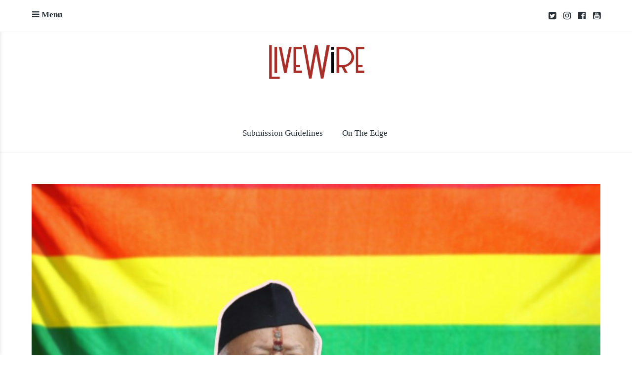

--- FILE ---
content_type: text/html; charset=UTF-8
request_url: https://livewire.thewire.in/livewire/for-lgbtq-outreach-hindutva-radicals-file-criminal-complaint-against-mohan-bhagwat/
body_size: 16592
content:
<!DOCTYPE html>
<html lang="en-US">
<head>
	<meta charset="UTF-8">
	<meta name="viewport" content="width=device-width, initial-scale=1">
	<link rel="profile" href="http://gmpg.org/xfn/11">
	<link rel="pingback" href="https://livewire.thewire.in/xmlrpc.php">

	<title>For &#8216;LGBTQ Outreach&#8217;, Hindutva Radicals File Criminal Complaint Against Mohan Bhagwat</title>
<meta name='robots' content='max-image-preview:large' />
<link rel='dns-prefetch' href='//stats.wp.com' />
<link rel='dns-prefetch' href='//fonts.googleapis.com' />
<link rel='dns-prefetch' href='//v0.wordpress.com' />
<link rel='preconnect' href='//c0.wp.com' />
<link rel="alternate" type="application/rss+xml" title=" &raquo; Feed" href="https://livewire.thewire.in/feed/" />
<link rel="alternate" type="application/rss+xml" title=" &raquo; Comments Feed" href="https://livewire.thewire.in/comments/feed/" />
<script type="text/javascript">
/* <![CDATA[ */
window._wpemojiSettings = {"baseUrl":"https:\/\/s.w.org\/images\/core\/emoji\/15.0.3\/72x72\/","ext":".png","svgUrl":"https:\/\/s.w.org\/images\/core\/emoji\/15.0.3\/svg\/","svgExt":".svg","source":{"concatemoji":"https:\/\/livewire.thewire.in\/wp-includes\/js\/wp-emoji-release.min.js?ver=6.6.2"}};
/*! This file is auto-generated */
!function(i,n){var o,s,e;function c(e){try{var t={supportTests:e,timestamp:(new Date).valueOf()};sessionStorage.setItem(o,JSON.stringify(t))}catch(e){}}function p(e,t,n){e.clearRect(0,0,e.canvas.width,e.canvas.height),e.fillText(t,0,0);var t=new Uint32Array(e.getImageData(0,0,e.canvas.width,e.canvas.height).data),r=(e.clearRect(0,0,e.canvas.width,e.canvas.height),e.fillText(n,0,0),new Uint32Array(e.getImageData(0,0,e.canvas.width,e.canvas.height).data));return t.every(function(e,t){return e===r[t]})}function u(e,t,n){switch(t){case"flag":return n(e,"\ud83c\udff3\ufe0f\u200d\u26a7\ufe0f","\ud83c\udff3\ufe0f\u200b\u26a7\ufe0f")?!1:!n(e,"\ud83c\uddfa\ud83c\uddf3","\ud83c\uddfa\u200b\ud83c\uddf3")&&!n(e,"\ud83c\udff4\udb40\udc67\udb40\udc62\udb40\udc65\udb40\udc6e\udb40\udc67\udb40\udc7f","\ud83c\udff4\u200b\udb40\udc67\u200b\udb40\udc62\u200b\udb40\udc65\u200b\udb40\udc6e\u200b\udb40\udc67\u200b\udb40\udc7f");case"emoji":return!n(e,"\ud83d\udc26\u200d\u2b1b","\ud83d\udc26\u200b\u2b1b")}return!1}function f(e,t,n){var r="undefined"!=typeof WorkerGlobalScope&&self instanceof WorkerGlobalScope?new OffscreenCanvas(300,150):i.createElement("canvas"),a=r.getContext("2d",{willReadFrequently:!0}),o=(a.textBaseline="top",a.font="600 32px Arial",{});return e.forEach(function(e){o[e]=t(a,e,n)}),o}function t(e){var t=i.createElement("script");t.src=e,t.defer=!0,i.head.appendChild(t)}"undefined"!=typeof Promise&&(o="wpEmojiSettingsSupports",s=["flag","emoji"],n.supports={everything:!0,everythingExceptFlag:!0},e=new Promise(function(e){i.addEventListener("DOMContentLoaded",e,{once:!0})}),new Promise(function(t){var n=function(){try{var e=JSON.parse(sessionStorage.getItem(o));if("object"==typeof e&&"number"==typeof e.timestamp&&(new Date).valueOf()<e.timestamp+604800&&"object"==typeof e.supportTests)return e.supportTests}catch(e){}return null}();if(!n){if("undefined"!=typeof Worker&&"undefined"!=typeof OffscreenCanvas&&"undefined"!=typeof URL&&URL.createObjectURL&&"undefined"!=typeof Blob)try{var e="postMessage("+f.toString()+"("+[JSON.stringify(s),u.toString(),p.toString()].join(",")+"));",r=new Blob([e],{type:"text/javascript"}),a=new Worker(URL.createObjectURL(r),{name:"wpTestEmojiSupports"});return void(a.onmessage=function(e){c(n=e.data),a.terminate(),t(n)})}catch(e){}c(n=f(s,u,p))}t(n)}).then(function(e){for(var t in e)n.supports[t]=e[t],n.supports.everything=n.supports.everything&&n.supports[t],"flag"!==t&&(n.supports.everythingExceptFlag=n.supports.everythingExceptFlag&&n.supports[t]);n.supports.everythingExceptFlag=n.supports.everythingExceptFlag&&!n.supports.flag,n.DOMReady=!1,n.readyCallback=function(){n.DOMReady=!0}}).then(function(){return e}).then(function(){var e;n.supports.everything||(n.readyCallback(),(e=n.source||{}).concatemoji?t(e.concatemoji):e.wpemoji&&e.twemoji&&(t(e.twemoji),t(e.wpemoji)))}))}((window,document),window._wpemojiSettings);
/* ]]> */
</script>

<style id='wp-emoji-styles-inline-css' type='text/css'>

	img.wp-smiley, img.emoji {
		display: inline !important;
		border: none !important;
		box-shadow: none !important;
		height: 1em !important;
		width: 1em !important;
		margin: 0 0.07em !important;
		vertical-align: -0.1em !important;
		background: none !important;
		padding: 0 !important;
	}
</style>
<link rel='stylesheet' id='wp-block-library-css' href='https://c0.wp.com/c/6.6.2/wp-includes/css/dist/block-library/style.min.css' type='text/css' media='all' />
<style id='classic-theme-styles-inline-css' type='text/css'>
/*! This file is auto-generated */
.wp-block-button__link{color:#fff;background-color:#32373c;border-radius:9999px;box-shadow:none;text-decoration:none;padding:calc(.667em + 2px) calc(1.333em + 2px);font-size:1.125em}.wp-block-file__button{background:#32373c;color:#fff;text-decoration:none}
</style>
<style id='global-styles-inline-css' type='text/css'>
:root{--wp--preset--aspect-ratio--square: 1;--wp--preset--aspect-ratio--4-3: 4/3;--wp--preset--aspect-ratio--3-4: 3/4;--wp--preset--aspect-ratio--3-2: 3/2;--wp--preset--aspect-ratio--2-3: 2/3;--wp--preset--aspect-ratio--16-9: 16/9;--wp--preset--aspect-ratio--9-16: 9/16;--wp--preset--color--black: #000000;--wp--preset--color--cyan-bluish-gray: #abb8c3;--wp--preset--color--white: #ffffff;--wp--preset--color--pale-pink: #f78da7;--wp--preset--color--vivid-red: #cf2e2e;--wp--preset--color--luminous-vivid-orange: #ff6900;--wp--preset--color--luminous-vivid-amber: #fcb900;--wp--preset--color--light-green-cyan: #7bdcb5;--wp--preset--color--vivid-green-cyan: #00d084;--wp--preset--color--pale-cyan-blue: #8ed1fc;--wp--preset--color--vivid-cyan-blue: #0693e3;--wp--preset--color--vivid-purple: #9b51e0;--wp--preset--gradient--vivid-cyan-blue-to-vivid-purple: linear-gradient(135deg,rgba(6,147,227,1) 0%,rgb(155,81,224) 100%);--wp--preset--gradient--light-green-cyan-to-vivid-green-cyan: linear-gradient(135deg,rgb(122,220,180) 0%,rgb(0,208,130) 100%);--wp--preset--gradient--luminous-vivid-amber-to-luminous-vivid-orange: linear-gradient(135deg,rgba(252,185,0,1) 0%,rgba(255,105,0,1) 100%);--wp--preset--gradient--luminous-vivid-orange-to-vivid-red: linear-gradient(135deg,rgba(255,105,0,1) 0%,rgb(207,46,46) 100%);--wp--preset--gradient--very-light-gray-to-cyan-bluish-gray: linear-gradient(135deg,rgb(238,238,238) 0%,rgb(169,184,195) 100%);--wp--preset--gradient--cool-to-warm-spectrum: linear-gradient(135deg,rgb(74,234,220) 0%,rgb(151,120,209) 20%,rgb(207,42,186) 40%,rgb(238,44,130) 60%,rgb(251,105,98) 80%,rgb(254,248,76) 100%);--wp--preset--gradient--blush-light-purple: linear-gradient(135deg,rgb(255,206,236) 0%,rgb(152,150,240) 100%);--wp--preset--gradient--blush-bordeaux: linear-gradient(135deg,rgb(254,205,165) 0%,rgb(254,45,45) 50%,rgb(107,0,62) 100%);--wp--preset--gradient--luminous-dusk: linear-gradient(135deg,rgb(255,203,112) 0%,rgb(199,81,192) 50%,rgb(65,88,208) 100%);--wp--preset--gradient--pale-ocean: linear-gradient(135deg,rgb(255,245,203) 0%,rgb(182,227,212) 50%,rgb(51,167,181) 100%);--wp--preset--gradient--electric-grass: linear-gradient(135deg,rgb(202,248,128) 0%,rgb(113,206,126) 100%);--wp--preset--gradient--midnight: linear-gradient(135deg,rgb(2,3,129) 0%,rgb(40,116,252) 100%);--wp--preset--font-size--small: 13px;--wp--preset--font-size--medium: 20px;--wp--preset--font-size--large: 36px;--wp--preset--font-size--x-large: 42px;--wp--preset--spacing--20: 0.44rem;--wp--preset--spacing--30: 0.67rem;--wp--preset--spacing--40: 1rem;--wp--preset--spacing--50: 1.5rem;--wp--preset--spacing--60: 2.25rem;--wp--preset--spacing--70: 3.38rem;--wp--preset--spacing--80: 5.06rem;--wp--preset--shadow--natural: 6px 6px 9px rgba(0, 0, 0, 0.2);--wp--preset--shadow--deep: 12px 12px 50px rgba(0, 0, 0, 0.4);--wp--preset--shadow--sharp: 6px 6px 0px rgba(0, 0, 0, 0.2);--wp--preset--shadow--outlined: 6px 6px 0px -3px rgba(255, 255, 255, 1), 6px 6px rgba(0, 0, 0, 1);--wp--preset--shadow--crisp: 6px 6px 0px rgba(0, 0, 0, 1);}:where(.is-layout-flex){gap: 0.5em;}:where(.is-layout-grid){gap: 0.5em;}body .is-layout-flex{display: flex;}.is-layout-flex{flex-wrap: wrap;align-items: center;}.is-layout-flex > :is(*, div){margin: 0;}body .is-layout-grid{display: grid;}.is-layout-grid > :is(*, div){margin: 0;}:where(.wp-block-columns.is-layout-flex){gap: 2em;}:where(.wp-block-columns.is-layout-grid){gap: 2em;}:where(.wp-block-post-template.is-layout-flex){gap: 1.25em;}:where(.wp-block-post-template.is-layout-grid){gap: 1.25em;}.has-black-color{color: var(--wp--preset--color--black) !important;}.has-cyan-bluish-gray-color{color: var(--wp--preset--color--cyan-bluish-gray) !important;}.has-white-color{color: var(--wp--preset--color--white) !important;}.has-pale-pink-color{color: var(--wp--preset--color--pale-pink) !important;}.has-vivid-red-color{color: var(--wp--preset--color--vivid-red) !important;}.has-luminous-vivid-orange-color{color: var(--wp--preset--color--luminous-vivid-orange) !important;}.has-luminous-vivid-amber-color{color: var(--wp--preset--color--luminous-vivid-amber) !important;}.has-light-green-cyan-color{color: var(--wp--preset--color--light-green-cyan) !important;}.has-vivid-green-cyan-color{color: var(--wp--preset--color--vivid-green-cyan) !important;}.has-pale-cyan-blue-color{color: var(--wp--preset--color--pale-cyan-blue) !important;}.has-vivid-cyan-blue-color{color: var(--wp--preset--color--vivid-cyan-blue) !important;}.has-vivid-purple-color{color: var(--wp--preset--color--vivid-purple) !important;}.has-black-background-color{background-color: var(--wp--preset--color--black) !important;}.has-cyan-bluish-gray-background-color{background-color: var(--wp--preset--color--cyan-bluish-gray) !important;}.has-white-background-color{background-color: var(--wp--preset--color--white) !important;}.has-pale-pink-background-color{background-color: var(--wp--preset--color--pale-pink) !important;}.has-vivid-red-background-color{background-color: var(--wp--preset--color--vivid-red) !important;}.has-luminous-vivid-orange-background-color{background-color: var(--wp--preset--color--luminous-vivid-orange) !important;}.has-luminous-vivid-amber-background-color{background-color: var(--wp--preset--color--luminous-vivid-amber) !important;}.has-light-green-cyan-background-color{background-color: var(--wp--preset--color--light-green-cyan) !important;}.has-vivid-green-cyan-background-color{background-color: var(--wp--preset--color--vivid-green-cyan) !important;}.has-pale-cyan-blue-background-color{background-color: var(--wp--preset--color--pale-cyan-blue) !important;}.has-vivid-cyan-blue-background-color{background-color: var(--wp--preset--color--vivid-cyan-blue) !important;}.has-vivid-purple-background-color{background-color: var(--wp--preset--color--vivid-purple) !important;}.has-black-border-color{border-color: var(--wp--preset--color--black) !important;}.has-cyan-bluish-gray-border-color{border-color: var(--wp--preset--color--cyan-bluish-gray) !important;}.has-white-border-color{border-color: var(--wp--preset--color--white) !important;}.has-pale-pink-border-color{border-color: var(--wp--preset--color--pale-pink) !important;}.has-vivid-red-border-color{border-color: var(--wp--preset--color--vivid-red) !important;}.has-luminous-vivid-orange-border-color{border-color: var(--wp--preset--color--luminous-vivid-orange) !important;}.has-luminous-vivid-amber-border-color{border-color: var(--wp--preset--color--luminous-vivid-amber) !important;}.has-light-green-cyan-border-color{border-color: var(--wp--preset--color--light-green-cyan) !important;}.has-vivid-green-cyan-border-color{border-color: var(--wp--preset--color--vivid-green-cyan) !important;}.has-pale-cyan-blue-border-color{border-color: var(--wp--preset--color--pale-cyan-blue) !important;}.has-vivid-cyan-blue-border-color{border-color: var(--wp--preset--color--vivid-cyan-blue) !important;}.has-vivid-purple-border-color{border-color: var(--wp--preset--color--vivid-purple) !important;}.has-vivid-cyan-blue-to-vivid-purple-gradient-background{background: var(--wp--preset--gradient--vivid-cyan-blue-to-vivid-purple) !important;}.has-light-green-cyan-to-vivid-green-cyan-gradient-background{background: var(--wp--preset--gradient--light-green-cyan-to-vivid-green-cyan) !important;}.has-luminous-vivid-amber-to-luminous-vivid-orange-gradient-background{background: var(--wp--preset--gradient--luminous-vivid-amber-to-luminous-vivid-orange) !important;}.has-luminous-vivid-orange-to-vivid-red-gradient-background{background: var(--wp--preset--gradient--luminous-vivid-orange-to-vivid-red) !important;}.has-very-light-gray-to-cyan-bluish-gray-gradient-background{background: var(--wp--preset--gradient--very-light-gray-to-cyan-bluish-gray) !important;}.has-cool-to-warm-spectrum-gradient-background{background: var(--wp--preset--gradient--cool-to-warm-spectrum) !important;}.has-blush-light-purple-gradient-background{background: var(--wp--preset--gradient--blush-light-purple) !important;}.has-blush-bordeaux-gradient-background{background: var(--wp--preset--gradient--blush-bordeaux) !important;}.has-luminous-dusk-gradient-background{background: var(--wp--preset--gradient--luminous-dusk) !important;}.has-pale-ocean-gradient-background{background: var(--wp--preset--gradient--pale-ocean) !important;}.has-electric-grass-gradient-background{background: var(--wp--preset--gradient--electric-grass) !important;}.has-midnight-gradient-background{background: var(--wp--preset--gradient--midnight) !important;}.has-small-font-size{font-size: var(--wp--preset--font-size--small) !important;}.has-medium-font-size{font-size: var(--wp--preset--font-size--medium) !important;}.has-large-font-size{font-size: var(--wp--preset--font-size--large) !important;}.has-x-large-font-size{font-size: var(--wp--preset--font-size--x-large) !important;}
:where(.wp-block-post-template.is-layout-flex){gap: 1.25em;}:where(.wp-block-post-template.is-layout-grid){gap: 1.25em;}
:where(.wp-block-columns.is-layout-flex){gap: 2em;}:where(.wp-block-columns.is-layout-grid){gap: 2em;}
:root :where(.wp-block-pullquote){font-size: 1.5em;line-height: 1.6;}
</style>
<link rel='stylesheet' id='baseline-style-css' href='https://livewire.thewire.in/wp-content/themes/baseline/style.css?ver=6.6.2' type='text/css' media='all' />
<style id='baseline-style-inline-css' type='text/css'>

		.site-title-wrap {
		      background-color: #ffffff;
		}
		
		.site-title-wrap {
		      padding: 2% 0;
		}
		
		.site-title a,
		.site-description {
			color: #020202;
		}
		
	.featured-content .post {
		padding: 2% 0;
	}
	
</style>
<link rel='stylesheet' id='font-awesome-css' href='https://livewire.thewire.in/wp-content/themes/baseline/inc/fontawesome/css/font-awesome.css?ver=4.3.0' type='text/css' media='screen' />
<link rel='stylesheet' id='baseline-fonts-css' href='//fonts.googleapis.com/css?family=Work+Sans%3A400%2C600%2C500%7CNoto+Sans%3A400%2C700%2C400italic%2C700italic&#038;subset=latin%2Clatin-ext' type='text/css' media='all' />
<link rel='stylesheet' id='sharedaddy-css' href='https://c0.wp.com/p/jetpack/14.5/modules/sharedaddy/sharing.css' type='text/css' media='all' />
<link rel='stylesheet' id='social-logos-css' href='https://c0.wp.com/p/jetpack/14.5/_inc/social-logos/social-logos.min.css' type='text/css' media='all' />
<script type="text/javascript" src="https://c0.wp.com/c/6.6.2/wp-includes/js/jquery/jquery.min.js" id="jquery-core-js"></script>
<script type="text/javascript" src="https://c0.wp.com/c/6.6.2/wp-includes/js/jquery/jquery-migrate.min.js" id="jquery-migrate-js"></script>
<link rel="https://api.w.org/" href="https://livewire.thewire.in/wp-json/" /><link rel="alternate" title="JSON" type="application/json" href="https://livewire.thewire.in/wp-json/wp/v2/posts/47990" /><link rel="EditURI" type="application/rsd+xml" title="RSD" href="https://livewire.thewire.in/xmlrpc.php?rsd" />
<meta name="generator" content="WordPress 6.6.2" />
<link rel="canonical" href="https://livewire.thewire.in/livewire/for-lgbtq-outreach-hindutva-radicals-file-criminal-complaint-against-mohan-bhagwat/" />
<link rel='shortlink' href='https://livewire.thewire.in/?p=47990' />
<link rel="alternate" title="oEmbed (JSON)" type="application/json+oembed" href="https://livewire.thewire.in/wp-json/oembed/1.0/embed?url=https%3A%2F%2Flivewire.thewire.in%2Flivewire%2Ffor-lgbtq-outreach-hindutva-radicals-file-criminal-complaint-against-mohan-bhagwat%2F" />
<link rel="alternate" title="oEmbed (XML)" type="text/xml+oembed" href="https://livewire.thewire.in/wp-json/oembed/1.0/embed?url=https%3A%2F%2Flivewire.thewire.in%2Flivewire%2Ffor-lgbtq-outreach-hindutva-radicals-file-criminal-complaint-against-mohan-bhagwat%2F&#038;format=xml" />
	<style>img#wpstats{display:none}</style>
		
<!-- Jetpack Open Graph Tags -->
<meta property="og:type" content="article" />
<meta property="og:title" content="For &#8216;LGBTQ Outreach&#8217;, Hindutva Radicals File Criminal Complaint Against Mohan Bhagwat" />
<meta property="og:url" content="https://livewire.thewire.in/livewire/for-lgbtq-outreach-hindutva-radicals-file-criminal-complaint-against-mohan-bhagwat/" />
<meta property="og:description" content="The RSS chief&#8217;s references to the Mahabharata have earned a sharp response from elements in the Hindutva ecosystem who say they are offended by his interpretation." />
<meta property="article:published_time" content="2023-01-25T23:30:18+00:00" />
<meta property="article:modified_time" content="2023-09-19T11:28:09+00:00" />
<meta property="og:image" content="https://livewire.thewire.in/wp-content/uploads/2023/01/bhagwat-1200x600.jpeg" />
<meta property="og:image:width" content="1200" />
<meta property="og:image:height" content="600" />
<meta property="og:image:alt" content="" />
<meta property="og:locale" content="en_US" />
<meta name="twitter:site" content="@livewire" />
<meta name="twitter:text:title" content="For &#8216;LGBTQ Outreach&#8217;, Hindutva Radicals File Criminal Complaint Against Mohan Bhagwat" />
<meta name="twitter:image" content="https://livewire.thewire.in/wp-content/uploads/2023/01/bhagwat-1200x600.jpeg?w=640" />
<meta name="twitter:card" content="summary_large_image" />

<!-- End Jetpack Open Graph Tags -->
<link rel="icon" href="https://livewire.thewire.in/wp-content/uploads/2020/07/livewire_logo.png" sizes="32x32" />
<link rel="icon" href="https://livewire.thewire.in/wp-content/uploads/2020/07/livewire_logo.png" sizes="192x192" />
<link rel="apple-touch-icon" href="https://livewire.thewire.in/wp-content/uploads/2020/07/livewire_logo.png" />
<meta name="msapplication-TileImage" content="https://livewire.thewire.in/wp-content/uploads/2020/07/livewire_logo.png" />
		<style type="text/css" id="wp-custom-css">
			.entry-title{font-size:38px !important;}

.entry-content a{color: #A92E28 !important;border-bottom: solid 1px #A92E28 !important;}

ins{
font-weight: 700 !important;
font-family: PT Sans !important;
text-decoration: none;
padding-bottom: 10px;
width: 100%;
display: block;
font-size: 1.1em !important;
background:none;
font-style: italic;
}
.site-logo{width:200px;height:70px;}
.site-title-wrap{background-color:white;}
		</style>
		<script async src="https://www.googletagmanager.com/gtag/js?id=UA-116538093-1"></script>
<script>
  window.dataLayer = window.dataLayer || [];
  function gtag(){dataLayer.push(arguments);}
  gtag('js', new Date());

  gtag('config', 'UA-116538093-1');
</script>
</head>

<body class="post-template-default single single-post postid-47990 single-format-standard wp-custom-logo infinite-scroll two-column has-widgets has-site-logo">
<nav id="slideout-menu" class="slideout-menu">
	<!-- Sidebar navigation -->
	<nav id="site-navigation" class="sidebar-navigation" role="navigation">
		<!-- Get the main navigation for mobile -->
		<div class="mobile-menu">
		<div class="menu-nav-bar-container"><ul id="menu-nav-bar" class="menu"><li id="menu-item-8640" class="menu-item menu-item-type-custom menu-item-object-custom menu-item-8640"><a href="http://livewire.thewire.in/livewire-submission-guidelines/">Submission Guidelines</a></li>
<li id="menu-item-11338" class="menu-item menu-item-type-custom menu-item-object-custom menu-item-11338"><a target="_blank" rel="noopener" href="http://livewire.thewire.in/tag/On-the-edge/">On The Edge</a></li>
</ul></div>		</div>
	</nav><!-- #site-navigation -->

		<div id="secondary" class="widget-area">
					<aside class="widget social-widget">
				<nav class="social-navigation" role="navigation">
					<div class="menu-homepage-top-social-container"><ul id="menu-homepage-top-social" class="menu"><li id="menu-item-64" class="menu-item menu-item-type-custom menu-item-object-custom menu-item-64"><a target="_blank" rel="noopener" href="https://twitter.com/livewire?lang=en">twitter</a></li>
<li id="menu-item-65" class="menu-item menu-item-type-custom menu-item-object-custom menu-item-65"><a target="_blank" rel="noopener" href="https://www.instagram.com/livewirein/">instagram</a></li>
<li id="menu-item-63" class="menu-item menu-item-type-custom menu-item-object-custom menu-item-63"><a target="_blank" rel="noopener" href="https://facebook.com/thewire.in">facebook</a></li>
<li id="menu-item-129" class="menu-item menu-item-type-custom menu-item-object-custom menu-item-129"><a target="_blank" rel="noopener" href="https://www.youtube.com/c/TheWireNews?sub_confirmation=1">youtube</a></li>
</ul></div>				</nav><!-- .footer-navigation -->
			</aside>
		
		<aside id="nav_menu-3" class="widget widget_nav_menu"><div class="menu-nav-bar-container"><ul id="menu-nav-bar-1" class="menu"><li class="menu-item menu-item-type-custom menu-item-object-custom menu-item-8640"><a href="http://livewire.thewire.in/livewire-submission-guidelines/">Submission Guidelines</a></li>
<li class="menu-item menu-item-type-custom menu-item-object-custom menu-item-11338"><a target="_blank" rel="noopener" href="http://livewire.thewire.in/tag/On-the-edge/">On The Edge</a></li>
</ul></div></aside>	</div>
</nav>


<div class="fixed-nav">
	<div class="container">
		<div class="menu-toggle fixed-toggle">
			<i class="fa"></i> <span>Menu</span>
		</div>

					<div class="fixed-nav-right">
				<nav class="social-navigation" role="navigation">
					<div class="menu-homepage-top-social-container"><ul id="menu-homepage-top-social-1" class="menu"><li class="menu-item menu-item-type-custom menu-item-object-custom menu-item-64"><a target="_blank" rel="noopener" href="https://twitter.com/livewire?lang=en">twitter</a></li>
<li class="menu-item menu-item-type-custom menu-item-object-custom menu-item-65"><a target="_blank" rel="noopener" href="https://www.instagram.com/livewirein/">instagram</a></li>
<li class="menu-item menu-item-type-custom menu-item-object-custom menu-item-63"><a target="_blank" rel="noopener" href="https://facebook.com/thewire.in">facebook</a></li>
<li class="menu-item menu-item-type-custom menu-item-object-custom menu-item-129"><a target="_blank" rel="noopener" href="https://www.youtube.com/c/TheWireNews?sub_confirmation=1">youtube</a></li>
</ul></div>				</nav><!-- .footer-navigation -->
			</div>
		
			</div><!-- .container -->
</div><!-- .fixed-nav -->

<header id="masthead" class="site-header" role="banner">
	<!-- Site title and logo -->
	<div class="site-title-wrap">
			<!-- Use the Site Logo feature, if supported -->
	<a href="https://livewire.thewire.in/" class="site-logo-link" rel="home" itemprop="url"><img width="570" height="236" src="https://livewire.thewire.in/wp-content/uploads/2023/09/cropped-livewire_full_logo-2.png" class="site-logo attachment-baseline-logo" alt="" data-size="baseline-logo" itemprop="logo" decoding="async" fetchpriority="high" srcset="https://livewire.thewire.in/wp-content/uploads/2023/09/cropped-livewire_full_logo-2.png 570w, https://livewire.thewire.in/wp-content/uploads/2023/09/cropped-livewire_full_logo-2-300x124.png 300w, https://livewire.thewire.in/wp-content/uploads/2023/09/cropped-livewire_full_logo-2-425x176.png 425w" sizes="(max-width: 570px) 100vw, 570px" data-attachment-id="49045" data-permalink="https://livewire.thewire.in/cropped-livewire_full_logo-2-png/" data-orig-file="https://livewire.thewire.in/wp-content/uploads/2023/09/cropped-livewire_full_logo-2.png" data-orig-size="570,236" data-comments-opened="0" data-image-meta="{&quot;aperture&quot;:&quot;0&quot;,&quot;credit&quot;:&quot;&quot;,&quot;camera&quot;:&quot;&quot;,&quot;caption&quot;:&quot;&quot;,&quot;created_timestamp&quot;:&quot;0&quot;,&quot;copyright&quot;:&quot;&quot;,&quot;focal_length&quot;:&quot;0&quot;,&quot;iso&quot;:&quot;0&quot;,&quot;shutter_speed&quot;:&quot;0&quot;,&quot;title&quot;:&quot;&quot;,&quot;orientation&quot;:&quot;0&quot;}" data-image-title="cropped-livewire_full_logo-2.png" data-image-description="&lt;p&gt;http://livewire.thewire.in/wp-content/uploads/2023/09/cropped-livewire_full_logo-2.png&lt;/p&gt;
" data-image-caption="" data-medium-file="https://livewire.thewire.in/wp-content/uploads/2023/09/cropped-livewire_full_logo-2-300x124.png" data-large-file="https://livewire.thewire.in/wp-content/uploads/2023/09/cropped-livewire_full_logo-2.png" /></a>
	<div class="titles-wrap">
					<p class="site-title"><a href="https://livewire.thewire.in/" rel="home"></a></p>
			
			</div><!-- .titles-wrap -->

		<!-- Get the header background image -->
			</div>

	<!-- Get the main menu -->
	<nav class="main-navigation" role="navigation">
		<div class="menu-nav-bar-container"><ul id="menu-nav-bar-2" class="menu"><li class="menu-item menu-item-type-custom menu-item-object-custom menu-item-8640"><a href="http://livewire.thewire.in/livewire-submission-guidelines/">Submission Guidelines</a></li>
<li class="menu-item menu-item-type-custom menu-item-object-custom menu-item-11338"><a target="_blank" rel="noopener" href="http://livewire.thewire.in/tag/On-the-edge/">On The Edge</a></li>
</ul></div>	</nav><!-- .main-navigation -->
</header><!-- #masthead -->

<div id="page" class="hfeed site">
	<div id="content" class="site-content">
		
	<div id="primary" class="content-area">
		<main id="main" class="site-main" role="main">

		
<article id="post-47990" class="post post-47990 type-post status-publish format-standard has-post-thumbnail hentry category-livewire tag-dhimbika tag-hans tag-hindutva tag-hurt-sentiments tag-latest-headlines tag-latest-news tag-lgbtq-hindutva tag-lgbtq-india tag-lgbtq tag-lgbtq-community tag-lord-krishna tag-m-nageshwar-rao tag-madhu-kishwar tag-mahabharata tag-mohan-bhagwat tag-mohan-bhagwat-homosexuality tag-mohan-bhagwat-lgbt tag-mohan-bhagwat-lgbtq tag-narsinghanand tag-organiser tag-panchajanya tag-rss tag-rss-chief tag-sandeep-deo tag-sangh-parivar tag-top-headlines tag-top-news with-featured-image">
						<div class="featured-image"><img width="1200" height="600" src="https://livewire.thewire.in/wp-content/uploads/2023/01/bhagwat-1200x600.jpeg" class="attachment-baseline-full-width size-baseline-full-width wp-post-image" alt="" decoding="async" data-attachment-id="47991" data-permalink="https://livewire.thewire.in/livewire/for-lgbtq-outreach-hindutva-radicals-file-criminal-complaint-against-mohan-bhagwat/attachment/bhagwat-1200x600/" data-orig-file="https://livewire.thewire.in/wp-content/uploads/2023/01/bhagwat-1200x600.jpeg" data-orig-size="1200,600" data-comments-opened="0" data-image-meta="{&quot;aperture&quot;:&quot;0&quot;,&quot;credit&quot;:&quot;&quot;,&quot;camera&quot;:&quot;&quot;,&quot;caption&quot;:&quot;&quot;,&quot;created_timestamp&quot;:&quot;0&quot;,&quot;copyright&quot;:&quot;&quot;,&quot;focal_length&quot;:&quot;0&quot;,&quot;iso&quot;:&quot;0&quot;,&quot;shutter_speed&quot;:&quot;0&quot;,&quot;title&quot;:&quot;&quot;,&quot;orientation&quot;:&quot;0&quot;}" data-image-title="bhagwat-1200&#215;600" data-image-description="" data-image-caption="" data-medium-file="https://livewire.thewire.in/wp-content/uploads/2023/01/bhagwat-1200x600.jpeg" data-large-file="https://livewire.thewire.in/wp-content/uploads/2023/01/bhagwat-1200x600.jpeg" /></div>
			
	<div class="container">
		<header class="entry-header entry-large">
							<div class="entry-meta">
					<ul class=" grid-cats meta-list"><li><a href="https://livewire.thewire.in/topics/livewire/">Livewire</a></li></ul>				</div><!-- .entry-meta -->
			
							<h1 class="entry-title">For &#8216;LGBTQ Outreach&#8217;, Hindutva Radicals File Criminal Complaint Against Mohan Bhagwat</h1>
			
				<div class="byline">
		<span>
						<!-- Get the avatar -->
			<a href="https://livewire.thewire.in/author/alishanjafri/" title="Posts by  ">
				<img alt='' src='https://secure.gravatar.com/avatar/1c649de3ca41d5edf21cd0329da2410b?s=24&#038;d=mm&#038;r=g' srcset='https://secure.gravatar.com/avatar/1c649de3ca41d5edf21cd0329da2410b?s=48&#038;d=mm&#038;r=g 2x' class='avatar avatar-24 photo' height='24' width='24' decoding='async'/>			</a>
			<a href="https://livewire.thewire.in/author/alishanjafri/" title="Posts by Alishan Jafri" rel="author">Alishan Jafri</a>		</span>
		<span><a href="https://livewire.thewire.in/livewire/for-lgbtq-outreach-hindutva-radicals-file-criminal-complaint-against-mohan-bhagwat/" rel="bookmark">January 26, 2023</a></span>
				<span>
			<a href="https://livewire.thewire.in/livewire/for-lgbtq-outreach-hindutva-radicals-file-criminal-complaint-against-mohan-bhagwat/#comments" title="Comments on For &#8216;LGBTQ Outreach&#8217;, Hindutva Radicals File Criminal Complaint Against Mohan Bhagwat">
				0 Comments			</a>
		</span>
			</div>
		</header><!-- .entry-header -->

		<div class="entry-content">
							<p><span style="font-weight: 400;"><strong>New Delhi:</strong> Sandeep Deo, a YouTuber and right-wing author, has filed a criminal complaint against RSS chief Mohan Bhagwat, <em>Panchajanya</em> editor Praful Ketkar and <em>Organiser</em> editor Hitesh Shankar for allegedly outraging Hindu sentiments. According to the complaint, Bhagwat&#8217;s recent interview with the two RSS mouthpieces endorsed and associated homosexuality with Hindu religious figures. Bhagwat has also been accused of making inflammatory remarks against Lord Krishna.</span></p>
<p><span style="font-weight: 400;">On his</span> <a href="https://www.indiaspeaksdaily.com/complaint-filed-against-sangh-chief-mohan-bhagwat/"><span style="font-weight: 400;">blog</span></a><span style="font-weight: 400;">, Deo claimed that he had reached out to the editors of both magazines wanting them to express regrets and urging them to print a rebuttal, but they allegedly did not respond to the messages. He had also tagged the Sangh chief on Twitter and requested that he take back the statements. M. Nageshwar Rao, the former interim director of the Central Bureau of Investigation, also </span><a href="https://web.archive.org/web/20230125141740/https://twitter.com/MNageswarRaoIPS/status/1617767761371103232?t=2jTZTzgjyLjEfeppiqIo0Q&amp;s=19"><span style="font-weight: 400;">shared a copy</span></a><span style="font-weight: 400;"> of the complaint on his Twitter handle.</span></p>
<blockquote class="twitter-tweet">
<p dir="ltr" lang="en">Sri <a href="https://twitter.com/sdeo76?ref_src=twsrc%5Etfw">@sdeo76</a> has👇filed an FIR against <a href="https://twitter.com/DrMohanBhagwat?ref_src=twsrc%5Etfw">@DrMohanBhagwat</a>, <a href="https://twitter.com/eOrganiser?ref_src=twsrc%5Etfw">@eOrganiser</a> <a href="https://twitter.com/epanchjanya?ref_src=twsrc%5Etfw">@epanchjanya</a> for his allegedly deliberate and malicious statement outraging and insulting religious feelings of Hindus etc.</p>
<p>Dr Mohan Bhagwat Ji is requested to respect feelings of Hindus &amp; issue a clarification. <a href="https://t.co/b8nzVaIjtH">pic.twitter.com/b8nzVaIjtH</a></p>
<p>— M. Nageswara Rao IPS (Retired) (@MNageswarRaoIPS) <a href="https://twitter.com/MNageswarRaoIPS/status/1617767761371103232?ref_src=twsrc%5Etfw">January 24, 2023</a></p></blockquote>
<p><script async src="https://platform.twitter.com/widgets.js" charset="utf-8"></script></p>
<p><span style="font-weight: 400;">In the <a href="https://www.youtube.com/watch?v=MbFBL2ul9_E&amp;ab_channel=OrganiserWeekly">interview</a>, </span><span style="font-weight: 400;">Bhagwat said that Hindu civilisation has traditionally acknowledged the LGBTQ community.</span><span style="font-weight: 400;"> He gave the following reference from the Mahabharata:</span></p>
<p style="padding-left: 40px;"><em><span style="font-weight: 400;">“Jarasandha had two generals—Hans and Dimbhak. Because the two were extremely close, Krishna spread the rumour that Dimbhaka had died, prompting Hans to commit suicide. Just like that, he killed two generals…What exactly was it? It&#8217;s all the same. They both had such relationships. Humans already have this type. It has existed since the dawn of time. As a veterinary doctor, I am aware that this type exists in animals as well. It is biological in nature. However, there is a lot of talk about it. They, too, must survive. They are of a different breed. According to him, they should also receive a separate private space and feel a sense of belonging to the entire society. It&#8217;s really quite simple.” </span></em></p>
<p>Deo&#8217;s complaint says that the depiction of Hans and Dimbaka as a gay couple or &#8220;having attraction towards each other&#8221; is not factually correct and cites the &#8220;Sri Harivansh purana&#8221; as carrying the actual version of this &#8220;historical incidence&#8221;.</p>
<p>&#8220;It is always there that we also have respect for LGBT Community but as a person of Hindu faith/ Santana Dharma, we know that misrepresenting facts from scriptures is never encouraged (sic),&#8221; the complaint says. However, in the blog, Deo accuses Bhagwat of &#8220;justifying an unnatural act like &#8216;homosexuality'&#8221; through Hindu theology.</p>
<p>Deo says that his feelings and that of many Hindus were &#8220;hurt from such kind of unauthorized &amp; disrespecting misrepresentation from scripture just to gain few followers &amp; support of a chunk of masses (sic)&#8221;.</p>
<p><span style="font-weight: 400;">Deo has called for a “written apology” from Bhagwat and the editors and that the statements be “removed across all platforms.”</span></p>
<p><ins>Watch | <a href="https://www.youtube.com/watch?v=T4ZA33eyn5U">Queer People React To Mohan Bhagwat&#8217;s &#8220;Support&#8221; for LGBTQ Rights</a></ins></p>
<p><span style="font-weight: 400;">In the blog, Deo says that the alleged centuries-old &#8220;conspiracy&#8221; by the so-called colonial and Abrahamic forces of the West &#8220;</span><span style="font-weight: 400;">to break the family system of India&#8221; </span><span style="font-weight: 400;">has now even seeped into the Sangh. He says that the RSS chief is presenting a wrong interpretation of Hindu scriptures and the magazines of Sangh ideology are publishing it.</span></p>
<p><span style="font-weight: 400;">&#8220;It seems as if the Sangh is playing into the hands of the invisible forces of the West! Due to the silence of Hindu society on this issue, I had to take this &#8216;legal stand&#8217;. I hope that Bhagwatji and the editors of both the magazines will understand the seriousness of this matter and will publish a rebuttal and apologise for this mistake to the Sanatan Vedic Hindu society,” the post says.</span></p>
<p><span style="font-weight: 400;">Deo also posted a copy of a </span><a href="https://web.archive.org/web/20230125141957/https://twitter.com/agnivrt/status/1618122207292698625?t=DNEzd0Y3f9oU6YiBULView&amp;s=19"><span style="font-weight: 400;">complaint filed in Indore</span></a><span style="font-weight: 400;"> against Mohan Bhagwat and the two RSS mouthpieces.</span></p>
<blockquote class="twitter-tweet">
<p dir="ltr" lang="en">Another complaint lodged by Mr. Vikas Pratap Singh from Indore against RSS chief Dr. Mohan Bhagwat for his misleading statements on homosexuality in reference to Mahabharata.<a href="https://twitter.com/sdeo76?ref_src=twsrc%5Etfw">@sdeo76</a> <a href="https://twitter.com/Thakur_VishalS?ref_src=twsrc%5Etfw">@Thakur_VishalS</a> <a href="https://twitter.com/Newsumindia?ref_src=twsrc%5Etfw">@Newsumindia</a> <a href="https://twitter.com/RituRathaur?ref_src=twsrc%5Etfw">@RituRathaur</a> <a href="https://twitter.com/mediacrooks?ref_src=twsrc%5Etfw">@mediacrooks</a> <a href="https://twitter.com/MNageswarRaoIPS?ref_src=twsrc%5Etfw">@MNageswarRaoIPS</a> <a href="https://t.co/yWYh1vkjwj">pic.twitter.com/yWYh1vkjwj</a></p>
<p>— पुष्कर व्रत अग्निहोत्री (@agnivrt) <a href="https://twitter.com/agnivrt/status/1618122207292698625?ref_src=twsrc%5Etfw">January 25, 2023</a></p></blockquote>
<p><script async src="https://platform.twitter.com/widgets.js" charset="utf-8"></script></p>
<p><span style="font-weight: 400;">Several other prominent right-wing influencers criticised Bhagwat for his &#8220;pro-LGBT&#8221; position and tweeted on the hashtag #भागवतमाफीमांगो (Bhagwat, apologise).  </span></p>
<p><span style="font-weight: 400;"> In a video conversation with Sandeep Deo, columnist and author Madhu Purnima Kishwar also </span><a href="https://web.archive.org/web/20230125142126/https://twitter.com/madhukishwar/status/1617831084481474562?t=Op73tmQu1C9UZFJW4YTbEQ&amp;s=19"><span style="font-weight: 400;">condemned Bhagwat&#8217;s statement</span></a><span style="font-weight: 400;">. “This ignorance is like that of Christian missionaries and the conversion mafia… What Bhagwat<em>ji</em> has done would fall in the same category. I have a problem with that.”</span></p>
<blockquote class="twitter-tweet">
<p dir="ltr" lang="und">हिन्दु गृह युद्ध?<br />
सन्दीप देव की संघ प्रमुख मोहन भागवत के ख़िलाफ़ police complaint!!!<a href="https://twitter.com/sdeo76?ref_src=twsrc%5Etfw">@sdeo76</a> LIVE with Madhu Kishwar</p>
<p>24 Jan 2023, 8:00 PM, IST</p>
<p>YouTube link:<a href="https://t.co/k5xm8tl7Z7">https://t.co/k5xm8tl7Z7</a></p>
<p>— Madhu Purnima Kishwar (@madhukishwar) <a href="https://twitter.com/madhukishwar/status/1617831084481474562?ref_src=twsrc%5Etfw">January 24, 2023</a></p></blockquote>
<p><script async src="https://platform.twitter.com/widgets.js" charset="utf-8"></script></p>
<p><span style="font-weight: 400;">Radical Hindutva leader Yati Narsinghanand also <a href="https://www.youtube.com/watch?v=J0s7ohK6EIQ">criticised Bhagwat</a> and made some incendiary accusations about Bhagwat&#8217;s integrity and conduct.</span></p>
<blockquote class="twitter-tweet">
<p dir="ltr" lang="en">Reasons why 🌈 ism is being heavily promoted by Songs..To the point that mohan bhagwat twisted hindu scriptures too justify their perversion!<br />
Hindus must resists this nonsense , ot else they will bring all the American gender wokeism sh**t to our nation! <a href="https://t.co/kf7Yz5J4Yt">pic.twitter.com/kf7Yz5J4Yt</a></p>
<p>— Ritu #सत्यसाधक (@RituRathaur) <a href="https://twitter.com/RituRathaur/status/1618190163406118913?ref_src=twsrc%5Etfw">January 25, 2023</a></p></blockquote>
<p><script async src="https://platform.twitter.com/widgets.js" charset="utf-8"></script></p>
<p><span style="font-weight: 400;">When Bhagwat first made the statement, it was received with </span><a href="https://www.youtube.com/watch?v=T4ZA33eyn5U&amp;t=44s&amp;ab_channel=TheWire"><span style="font-weight: 400;">considerable scepticism by the Queer community</span></a><span style="font-weight: 400;"> but was lauded in sections of the mainstream media. The comments about the LGBTQ community were part of a longer interview he gave to the two magazines, which </span><a href="https://thewire.in/communalism/hindu-society-is-at-war-natural-for-people-to-be-aggressive-rss-chief-mohan-bhagwat"><span style="font-weight: 400;">drew more attention because of Bhagwat’s assertion that Hindu society was “at war”</span></a> <span style="font-weight: 400;">for a thousand years and it “was natural for people to be aggressive.”</span></p>
<p><span style="font-weight: 400;">Bhagwat&#8217;s statement on LGBT persons was seen as a departure from the Sangh <em>parivar</em>&#8216;s long-held views on homosexuality. Following the decriminalisation of consensual homosexual activity with the scrapping of Section 377, an RSS spokesperson had <a href="https://www.thestatesman.com/india/homosexuality-not-crime-not-support-sex-marriages-rss-sc-verdict-1502681830.html">noted</a>, “Like the Supreme Court&#8217;s verdict, we also do not consider this (homosexuality) as a crime…[but] These relationships are not natural, so we do not support this kind of relationship.”</span></p>
<p><i><span style="font-weight: 400;">The Wire </span></i><span style="font-weight: 400;">has reached out to</span><i><span style="font-weight: 400;"> Organiser</span></i><span style="font-weight: 400;"> editor Praful Ketkar for his comments. The story will be updated if and when he or his office responds.</span></p>
<p><em>This article was <a href="https://thewire.in/politics/mohan-bhagwat-lgbtq-hindu-sentiments-complaint">first published</a> on </em>The Wire<em>.</em></p>
			
			

				<div class='share-icons'><div class="sharedaddy sd-sharing-enabled"><div class="robots-nocontent sd-block sd-social sd-social-official sd-sharing"><h3 class="sd-title">Share this:</h3><div class="sd-content"><ul><li class="share-twitter"><a href="https://twitter.com/share" class="twitter-share-button" data-url="https://livewire.thewire.in/livewire/for-lgbtq-outreach-hindutva-radicals-file-criminal-complaint-against-mohan-bhagwat/" data-text="For &#039;LGBTQ Outreach&#039;, Hindutva Radicals File Criminal Complaint Against Mohan Bhagwat" data-via="livewire" >Tweet</a></li><li class="share-facebook"><div class="fb-share-button" data-href="https://livewire.thewire.in/livewire/for-lgbtq-outreach-hindutva-radicals-file-criminal-complaint-against-mohan-bhagwat/" data-layout="button_count"></div></li><li class="share-jetpack-whatsapp"><a rel="nofollow noopener noreferrer" data-shared="" class="share-jetpack-whatsapp sd-button" href="https://livewire.thewire.in/livewire/for-lgbtq-outreach-hindutva-radicals-file-criminal-complaint-against-mohan-bhagwat/?share=jetpack-whatsapp" target="_blank" title="Click to share on WhatsApp" ><span>WhatsApp</span></a></li><li class="share-end"></li></ul></div></div></div></div><div class="post-meta"><div class="meta-column"><span>Categories</span><a href="https://livewire.thewire.in/topics/livewire/" rel="category tag">Livewire</a></div><div class="meta-column"><span>Tags</span><a href="https://livewire.thewire.in/tag/dhimbika/" rel="tag">dhimbika</a>, <a href="https://livewire.thewire.in/tag/hans/" rel="tag">Hans</a>, <a href="https://livewire.thewire.in/tag/hindutva/" rel="tag">Hindutva</a>, <a href="https://livewire.thewire.in/tag/hurt-sentiments/" rel="tag">hurt sentiments</a>, <a href="https://livewire.thewire.in/tag/latest-headlines/" rel="tag">Latest headlines</a>, <a href="https://livewire.thewire.in/tag/latest-news/" rel="tag">latest news</a>, <a href="https://livewire.thewire.in/tag/lgbtq-hindutva/" rel="tag">lgbtq hindutva</a>, <a href="https://livewire.thewire.in/tag/lgbtq-india/" rel="tag">lgbtq india</a>, <a href="https://livewire.thewire.in/tag/lgbtq/" rel="tag">LGBTQ+</a>, <a href="https://livewire.thewire.in/tag/lgbtq-community/" rel="tag">LGBTQ+ community</a>, <a href="https://livewire.thewire.in/tag/lord-krishna/" rel="tag">lord Krishna</a>, <a href="https://livewire.thewire.in/tag/m-nageshwar-rao/" rel="tag">M. Nageshwar Rao</a>, <a href="https://livewire.thewire.in/tag/madhu-kishwar/" rel="tag">Madhu Kishwar</a>, <a href="https://livewire.thewire.in/tag/mahabharata/" rel="tag">mahabharata</a>, <a href="https://livewire.thewire.in/tag/mohan-bhagwat/" rel="tag">Mohan Bhagwat</a>, <a href="https://livewire.thewire.in/tag/mohan-bhagwat-homosexuality/" rel="tag">mohan bhagwat homosexuality</a>, <a href="https://livewire.thewire.in/tag/mohan-bhagwat-lgbt/" rel="tag">mohan bhagwat lgbt</a>, <a href="https://livewire.thewire.in/tag/mohan-bhagwat-lgbtq/" rel="tag">mohan bhagwat lgbtq</a>, <a href="https://livewire.thewire.in/tag/narsinghanand/" rel="tag">Narsinghanand</a>, <a href="https://livewire.thewire.in/tag/organiser/" rel="tag">Organiser</a>, <a href="https://livewire.thewire.in/tag/panchajanya/" rel="tag">panchajanya</a>, <a href="https://livewire.thewire.in/tag/rss/" rel="tag">RSS</a>, <a href="https://livewire.thewire.in/tag/rss-chief/" rel="tag">rss chief</a>, <a href="https://livewire.thewire.in/tag/sandeep-deo/" rel="tag">Sandeep Deo</a>, <a href="https://livewire.thewire.in/tag/sangh-parivar/" rel="tag">Sangh Parivar</a>, <a href="https://livewire.thewire.in/tag/top-headlines/" rel="tag">top headlines</a>, <a href="https://livewire.thewire.in/tag/top-news/" rel="tag">Top News</a></div></div>		</div><!-- .entry-content -->
	</div><!-- .container -->

</article><!-- #post-## -->
	<!-- Next and previous post links -->
	
		<!-- Next and previous post links -->
		<nav class="post-navigation clear">
			<div class="post-navigation-links">
				<div class="nav-prev nav-post"><span class="nav-label"><i class="fa fa-angle-left"></i> Previous</span><div class="nav-title"><a href="https://livewire.thewire.in/livewire/is-moonlighting-a-by-product-of-hustle-culture/" rel="prev">Is Moonlighting a By-Product of Hustle Culture?</a></div><span class="nav-date">January 25, 2023</span></div>
				<div class="nav-next nav-post"><span class="nav-label">Next <i class="fa fa-angle-right"></i></span><div class="nav-title"><a href="https://livewire.thewire.in/livewire/could-the-government-of-india-help-afghan-women-continue-their-higher-education/" rel="next">Could the Government of India Help Afghan Women Continue their Higher Education?</a></div><span class="nav-date">January 26, 2023</span></div>			</div>
		</nav><!-- .post-navigation -->
			</main><!-- #main -->

		
	</div><!-- #primary -->

	
	</div><!-- #content -->
</div><!-- #page -->


<footer id="colophon" class="site-footer" role="contentinfo">
	<div class="container">
		<div class="footer-bottom">
			

			<div class="site-info">
				© Copyright TheWire.in 2023. All rights reserved.			</div>
		</div>
	</div><!-- .container -->
</footer><!-- #colophon -->

			<script>!function(d,s,id){var js,fjs=d.getElementsByTagName(s)[0],p=/^http:/.test(d.location)?'http':'https';if(!d.getElementById(id)){js=d.createElement(s);js.id=id;js.src=p+'://platform.twitter.com/widgets.js';fjs.parentNode.insertBefore(js,fjs);}}(document, 'script', 'twitter-wjs');</script>
						<div id="fb-root"></div>
			<script>(function(d, s, id) { var js, fjs = d.getElementsByTagName(s)[0]; if (d.getElementById(id)) return; js = d.createElement(s); js.id = id; js.src = 'https://connect.facebook.net/en_US/sdk.js#xfbml=1&amp;appId=249643311490&version=v2.3'; fjs.parentNode.insertBefore(js, fjs); }(document, 'script', 'facebook-jssdk'));</script>
			<script>
			document.body.addEventListener( 'is.post-load', function() {
				if ( 'undefined' !== typeof FB ) {
					FB.XFBML.parse();
				}
			} );
			</script>
			<script type="text/javascript" src="https://c0.wp.com/c/6.6.2/wp-includes/js/imagesloaded.min.js" id="imagesloaded-js"></script>
<script type="text/javascript" src="https://c0.wp.com/c/6.6.2/wp-includes/js/masonry.min.js" id="masonry-js"></script>
<script type="text/javascript" id="baseline-js-js-extra">
/* <![CDATA[ */
var baseline_js_vars = {"ajaxurl":"https:\/\/livewire.thewire.in\/wp-admin\/admin-ajax.php"};
/* ]]> */
</script>
<script type="text/javascript" src="https://livewire.thewire.in/wp-content/themes/baseline/js/baseline.js?ver=1.0" id="baseline-js-js"></script>
<script type="text/javascript" src="https://livewire.thewire.in/wp-content/themes/baseline/js/headroom.js?ver=1.0" id="headroom-js"></script>
<script type="text/javascript" src="https://livewire.thewire.in/wp-content/themes/baseline/js/jQuery.headroom.js?ver=0.7.0" id="headroom-jquery-js"></script>
<script type="text/javascript" src="https://livewire.thewire.in/wp-content/themes/baseline/js/responsiveslides.js?ver=1.54" id="responsive-slides-js"></script>
<script type="text/javascript" src="https://livewire.thewire.in/wp-content/themes/baseline/js/jquery.fitvids.js?ver=1.1" id="fitvids-js"></script>
<script type="text/javascript" id="jetpack-stats-js-before">
/* <![CDATA[ */
_stq = window._stq || [];
_stq.push([ "view", JSON.parse("{\"v\":\"ext\",\"blog\":\"144560090\",\"post\":\"47990\",\"tz\":\"5.5\",\"srv\":\"livewire.thewire.in\",\"j\":\"1:14.5\"}") ]);
_stq.push([ "clickTrackerInit", "144560090", "47990" ]);
/* ]]> */
</script>
<script type="text/javascript" src="https://stats.wp.com/e-202603.js" id="jetpack-stats-js" defer="defer" data-wp-strategy="defer"></script>
<script type="text/javascript" id="sharing-js-js-extra">
/* <![CDATA[ */
var sharing_js_options = {"lang":"en","counts":"1","is_stats_active":"1"};
/* ]]> */
</script>
<script type="text/javascript" src="https://c0.wp.com/p/jetpack/14.5/_inc/build/sharedaddy/sharing.min.js" id="sharing-js-js"></script>
<script type="text/javascript" id="sharing-js-js-after">
/* <![CDATA[ */
var windowOpen;
			( function () {
				function matches( el, sel ) {
					return !! (
						el.matches && el.matches( sel ) ||
						el.msMatchesSelector && el.msMatchesSelector( sel )
					);
				}

				document.body.addEventListener( 'click', function ( event ) {
					if ( ! event.target ) {
						return;
					}

					var el;
					if ( matches( event.target, 'a.share-facebook' ) ) {
						el = event.target;
					} else if ( event.target.parentNode && matches( event.target.parentNode, 'a.share-facebook' ) ) {
						el = event.target.parentNode;
					}

					if ( el ) {
						event.preventDefault();

						// If there's another sharing window open, close it.
						if ( typeof windowOpen !== 'undefined' ) {
							windowOpen.close();
						}
						windowOpen = window.open( el.getAttribute( 'href' ), 'wpcomfacebook', 'menubar=1,resizable=1,width=600,height=400' );
						return false;
					}
				} );
			} )();
/* ]]> */
</script>
</body>
</html>


<!-- Page cached by LiteSpeed Cache 7.6.2 on 2026-01-16 19:40:12 -->